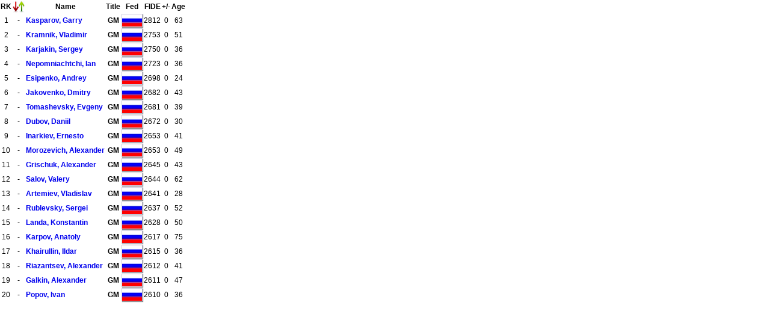

--- FILE ---
content_type: text/html; charset=UTF-8
request_url: https://chess-rankings.com/gadget/gadgetWorld.php?country=RUS&categ=3000&numplayers=20&style=vinsens
body_size: 1531
content:
<html lang="en">
<head>
<title>Customized rank</title>
    <link rel='stylesheet' type='text/css' href='styleWidget.css'   />


</head>


<body>
<table id='mainRanks' class='table table-striped vinsens' style='font-size:12px;width:auto; '><tr ><th > RK </th><th><img src='img/flechas.gif' alt='flechas' width=20 height=20 /></th><th> Name </th><th> Title </th><th> Fed </th>
		<th> FIDE </th><th> +/- </th> <th> Age </th></tr><tbody class="contenidobusqueda"><tr id='1'><td>1</td><td>-</td><td class='nombre'><a href='https://chess-rankings.com/jugador.php?nombre=Kasparov, Garry&id=4100018' target='_blank'> Kasparov, Garry   </a></td><td style='font-weight:bold;'  class='GM'>  GM  </td><td><img style='border: 1px solid #CCCCE0;box-shadow: 1px 1px 1px grey;' src='https://chess-rankings.com/img/banderas/ru.png' title='Russia' width=35 height=22 /></td><td>  2812  </td><td>  0  </td><td>  63  </td></tr><tr id='2'><td>2</td><td>-</td><td class='nombre'><a href='https://chess-rankings.com/jugador.php?nombre=Kramnik, Vladimir&id=4101588' target='_blank'> Kramnik, Vladimir   </a></td><td style='font-weight:bold;'  class='GM'>  GM  </td><td><img style='border: 1px solid #CCCCE0;box-shadow: 1px 1px 1px grey;' src='https://chess-rankings.com/img/banderas/ru.png' title='Russia' width=35 height=22 /></td><td>  2753  </td><td>  0  </td><td>  51  </td></tr><tr id='3'><td>3</td><td>-</td><td class='nombre'><a href='https://chess-rankings.com/jugador.php?nombre=Karjakin, Sergey&id=14109603' target='_blank'> Karjakin, Sergey   </a></td><td style='font-weight:bold;'  class='GM'>  GM  </td><td><img style='border: 1px solid #CCCCE0;box-shadow: 1px 1px 1px grey;' src='https://chess-rankings.com/img/banderas/ru.png' title='Russia' width=35 height=22 /></td><td>  2750  </td><td>  0  </td><td>  36  </td></tr><tr id='4'><td>4</td><td>-</td><td class='nombre'><a href='https://chess-rankings.com/jugador.php?nombre=Nepomniachtchi, Ian&id=4168119' target='_blank'> Nepomniachtchi, Ian   </a></td><td style='font-weight:bold;'  class='GM'>  GM  </td><td><img style='border: 1px solid #CCCCE0;box-shadow: 1px 1px 1px grey;' src='https://chess-rankings.com/img/banderas/ru.png' title='Russia' width=35 height=22 /></td><td>  2723  </td><td>  0  </td><td>  36  </td></tr><tr id='5'><td>5</td><td>-</td><td class='nombre'><a href='https://chess-rankings.com/jugador.php?nombre=Esipenko, Andrey&id=24175439' target='_blank'> Esipenko, Andrey   </a></td><td style='font-weight:bold;'  class='GM'>  GM  </td><td><img style='border: 1px solid #CCCCE0;box-shadow: 1px 1px 1px grey;' src='https://chess-rankings.com/img/banderas/ru.png' title='Russia' width=35 height=22 /></td><td>  2698  </td><td>  0  </td><td>  24  </td></tr><tr id='6'><td>6</td><td>-</td><td class='nombre'><a href='https://chess-rankings.com/jugador.php?nombre=Jakovenko, Dmitry&id=4122356' target='_blank'> Jakovenko, Dmitry   </a></td><td style='font-weight:bold;'  class='GM'>  GM  </td><td><img style='border: 1px solid #CCCCE0;box-shadow: 1px 1px 1px grey;' src='https://chess-rankings.com/img/banderas/ru.png' title='Russia' width=35 height=22 /></td><td>  2682  </td><td>  0  </td><td>  43  </td></tr><tr id='7'><td>7</td><td>-</td><td class='nombre'><a href='https://chess-rankings.com/jugador.php?nombre=Tomashevsky, Evgeny&id=4147235' target='_blank'> Tomashevsky, Evgeny   </a></td><td style='font-weight:bold;'  class='GM'>  GM  </td><td><img style='border: 1px solid #CCCCE0;box-shadow: 1px 1px 1px grey;' src='https://chess-rankings.com/img/banderas/ru.png' title='Russia' width=35 height=22 /></td><td>  2681  </td><td>  0  </td><td>  39  </td></tr><tr id='8'><td>8</td><td>-</td><td class='nombre'><a href='https://chess-rankings.com/jugador.php?nombre=Dubov, Daniil&id=24126055' target='_blank'> Dubov, Daniil   </a></td><td style='font-weight:bold;'  class='GM'>  GM  </td><td><img style='border: 1px solid #CCCCE0;box-shadow: 1px 1px 1px grey;' src='https://chess-rankings.com/img/banderas/ru.png' title='Russia' width=35 height=22 /></td><td>  2672  </td><td>  0  </td><td>  30  </td></tr><tr id='9'><td>9</td><td>-</td><td class='nombre'><a href='https://chess-rankings.com/jugador.php?nombre=Inarkiev, Ernesto&id=4162722' target='_blank'> Inarkiev, Ernesto   </a></td><td style='font-weight:bold;'  class='GM'>  GM  </td><td><img style='border: 1px solid #CCCCE0;box-shadow: 1px 1px 1px grey;' src='https://chess-rankings.com/img/banderas/ru.png' title='Russia' width=35 height=22 /></td><td>  2653  </td><td>  0  </td><td>  41  </td></tr><tr id='10'><td>10</td><td>-</td><td class='nombre'><a href='https://chess-rankings.com/jugador.php?nombre=Morozevich, Alexander&id=4116992' target='_blank'> Morozevich, Alexander   </a></td><td style='font-weight:bold;'  class='GM'>  GM  </td><td><img style='border: 1px solid #CCCCE0;box-shadow: 1px 1px 1px grey;' src='https://chess-rankings.com/img/banderas/ru.png' title='Russia' width=35 height=22 /></td><td>  2653  </td><td>  0  </td><td>  49  </td></tr><tr id='11'><td>11</td><td>-</td><td class='nombre'><a href='https://chess-rankings.com/jugador.php?nombre=Grischuk, Alexander&id=4126025' target='_blank'> Grischuk, Alexander   </a></td><td style='font-weight:bold;'  class='GM'>  GM  </td><td><img style='border: 1px solid #CCCCE0;box-shadow: 1px 1px 1px grey;' src='https://chess-rankings.com/img/banderas/ru.png' title='Russia' width=35 height=22 /></td><td>  2645  </td><td>  0  </td><td>  43  </td></tr><tr id='12'><td>12</td><td>-</td><td class='nombre'><a href='https://chess-rankings.com/jugador.php?nombre=Salov, Valery&id=4100069' target='_blank'> Salov, Valery   </a></td><td style='font-weight:bold;'  class='GM'>  GM  </td><td><img style='border: 1px solid #CCCCE0;box-shadow: 1px 1px 1px grey;' src='https://chess-rankings.com/img/banderas/ru.png' title='Russia' width=35 height=22 /></td><td>  2644  </td><td>  0  </td><td>  62  </td></tr><tr id='13'><td>13</td><td>-</td><td class='nombre'><a href='https://chess-rankings.com/jugador.php?nombre=Artemiev, Vladislav&id=24101605' target='_blank'> Artemiev, Vladislav   </a></td><td style='font-weight:bold;'  class='GM'>  GM  </td><td><img style='border: 1px solid #CCCCE0;box-shadow: 1px 1px 1px grey;' src='https://chess-rankings.com/img/banderas/ru.png' title='Russia' width=35 height=22 /></td><td>  2641  </td><td>  0  </td><td>  28  </td></tr><tr id='14'><td>14</td><td>-</td><td class='nombre'><a href='https://chess-rankings.com/jugador.php?nombre=Rublevsky, Sergei&id=4115309' target='_blank'> Rublevsky, Sergei   </a></td><td style='font-weight:bold;'  class='GM'>  GM  </td><td><img style='border: 1px solid #CCCCE0;box-shadow: 1px 1px 1px grey;' src='https://chess-rankings.com/img/banderas/ru.png' title='Russia' width=35 height=22 /></td><td>  2637  </td><td>  0  </td><td>  52  </td></tr><tr id='15'><td>15</td><td>-</td><td class='nombre'><a href='https://chess-rankings.com/jugador.php?nombre=Landa, Konstantin&id=4101685' target='_blank'> Landa, Konstantin   </a></td><td style='font-weight:bold;'  class='GM'>  GM  </td><td><img style='border: 1px solid #CCCCE0;box-shadow: 1px 1px 1px grey;' src='https://chess-rankings.com/img/banderas/ru.png' title='Russia' width=35 height=22 /></td><td>  2628  </td><td>  0  </td><td>  50  </td></tr><tr id='16'><td>16</td><td>-</td><td class='nombre'><a href='https://chess-rankings.com/jugador.php?nombre=Karpov, Anatoly&id=4100026' target='_blank'> Karpov, Anatoly   </a></td><td style='font-weight:bold;'  class='GM'>  GM  </td><td><img style='border: 1px solid #CCCCE0;box-shadow: 1px 1px 1px grey;' src='https://chess-rankings.com/img/banderas/ru.png' title='Russia' width=35 height=22 /></td><td>  2617  </td><td>  0  </td><td>  75  </td></tr><tr id='17'><td>17</td><td>-</td><td class='nombre'><a href='https://chess-rankings.com/jugador.php?nombre=Khairullin, Ildar&id=4151348' target='_blank'> Khairullin, Ildar   </a></td><td style='font-weight:bold;'  class='GM'>  GM  </td><td><img style='border: 1px solid #CCCCE0;box-shadow: 1px 1px 1px grey;' src='https://chess-rankings.com/img/banderas/ru.png' title='Russia' width=35 height=22 /></td><td>  2615  </td><td>  0  </td><td>  36  </td></tr><tr id='18'><td>18</td><td>-</td><td class='nombre'><a href='https://chess-rankings.com/jugador.php?nombre=Riazantsev, Alexander&id=4125029' target='_blank'> Riazantsev, Alexander   </a></td><td style='font-weight:bold;'  class='GM'>  GM  </td><td><img style='border: 1px solid #CCCCE0;box-shadow: 1px 1px 1px grey;' src='https://chess-rankings.com/img/banderas/ru.png' title='Russia' width=35 height=22 /></td><td>  2612  </td><td>  0  </td><td>  41  </td></tr><tr id='19'><td>19</td><td>-</td><td class='nombre'><a href='https://chess-rankings.com/jugador.php?nombre=Galkin, Alexander&id=4120426' target='_blank'> Galkin, Alexander   </a></td><td style='font-weight:bold;'  class='GM'>  GM  </td><td><img style='border: 1px solid #CCCCE0;box-shadow: 1px 1px 1px grey;' src='https://chess-rankings.com/img/banderas/ru.png' title='Russia' width=35 height=22 /></td><td>  2611  </td><td>  0  </td><td>  47  </td></tr><tr id='20'><td>20</td><td>-</td><td class='nombre'><a href='https://chess-rankings.com/jugador.php?nombre=Popov, Ivan&id=4170350' target='_blank'> Popov, Ivan   </a></td><td style='font-weight:bold;'  class='GM'>  GM  </td><td><img style='border: 1px solid #CCCCE0;box-shadow: 1px 1px 1px grey;' src='https://chess-rankings.com/img/banderas/ru.png' title='Russia' width=35 height=22 /></td><td>  2610  </td><td>  0  </td><td>  36  </td></tr></tr></tbody></table>
</body></html>

--- FILE ---
content_type: text/css
request_url: https://chess-rankings.com/gadget/styleWidget.css
body_size: 449
content:
*{
	font-family: Verdana, Arial, Helvetica, sans-serif;
	box-sizing: border-box;
	margin:0px;
}
a{text-decoration:none;}
table{
	text-align: center;
	display:inline-block;	
	margin:auto;
	position:absolute;left:0px;top:0px;box-shadow:none;
	border-collapse: collapse;
}
/*style table*/
table .standard{border: 1px solid grey;font-size:11px}
th.CRstandard{font-size:12px;padding:3px;color:black;border: 1px solid black;}
th.standard{
	padding:1px;
	border: 1px solid grey;
	background: black;
	color:WHITE;
    font-size: 12px;
    line-height: 6px;
	text-align: center;
    vertical-align: middle;
}

tr.standard{padding:3px;font-size:12px;border: 1px solid grey;}
td.standard{padding:3px;color:black;text-align:left;border: 1px solid grey;}
.standard a{color:black;}
.standard a:hover{color:blue;}
.standard .subeElo{
	font-size:13px;
	color:green;
	font-weight: bold;
}
.standard .bajaElo{
	color:red;
	font-size:13px;
	font-weight: bold;
}
.standard .nombre{font-weight: bold;}
/*vinsense*/
th.CRvinsens{font-size:12px;padding:3px;border-bottom: 1px solid black;color:black;}
table.vinsens{font-size:11px}
td.vinsens{padding:3px;border:none;text-align:left;}
th.vinsens{
	padding:1px;
    font-size: 11px;
    font-weight: normal;
    line-height: 6px;
	text-align: left;
    vertical-align: middle;
}
.vinsens .nombre{color:blue;}
.vinsens a:hover{text-decoration: underline;}
/***********/
.nombre{
	text-align:left;
	font-weight: bold;
}
.subeElo{
	color:green;
	
	font-size:12px;
}
.bajaElo{
	color:red;

	font-size:12px;
}
.flechas{
	font-size:20px;
	font-weight:bold;
}

.rank{text-align: right;font-weight:bold;
	font-size:10px;}

.codigo{
;background-color:#F1F1F1;
  border:1px solid black;
  padding:10px;
  overflow:auto;
  margin:7px;
  color:#0150c7;
}

::-webkit-scrollbar
{
  width: 7px;  /* for vertical scrollbars */
  height: 12px; /* for horizontal scrollbars */
}

::-webkit-scrollbar-track
{
  background: rgba(0, 0, 0, 0.1);
}

::-webkit-scrollbar-thumb
{
  background: rgba(0, 0, 0, 0.5);
}
